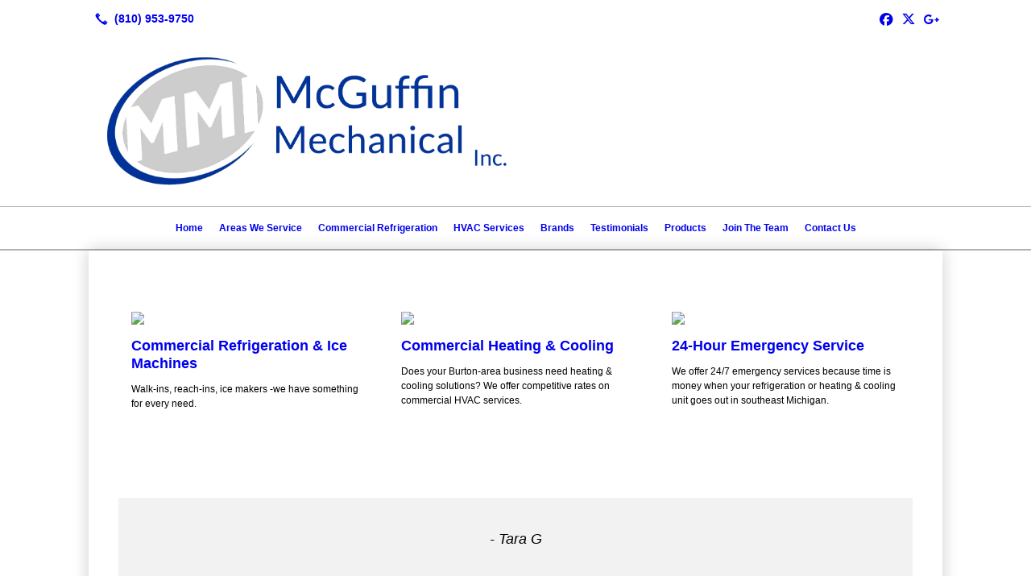

--- FILE ---
content_type: text/html; charset=UTF-8
request_url: https://mcguffinmechanical.com/
body_size: 10132
content:
<!DOCTYPE html>
<!DOCTYPE html PUBLIC "-//W3C//DTD HTML 4.01 Transitional//EN" "http://www.w3.org/TR/html4/loose.dtd">

<html lang="en" class="theme_bg ny_theme luna_theme unknown-os" ng-app="themeApp" >
<head>
	<meta http-equiv="Content-Type" content="text/html; charset=utf-8">
    <meta http-equiv="X-UA-Compatible" content="IE=Edge">
    <meta name="viewport" content="width=device-width, initial-scale=1.0, minimal-ui" />
    <title>McGuffin Mechanical | Burton, Saginaw & Pontiac, MI | Commercial Refrigeration, HVAC</title>

    <!-- preconnecting / preloading -->
    <link rel="preconnect" as="style" id="jquery-ui-css-preload" href="//ajax.googleapis.com/ajax/libs/jqueryui/1.11.2/themes/smoothness/jquery-ui.min.css?ver=248_11" crossorigin/>
    <!-- end of preconnecting / preloading -->

    <!-- links to styles -->
    <link rel="stylesheet" id="jquery-ui-css"  href="//ajax.googleapis.com/ajax/libs/jqueryui/1.11.2/themes/smoothness/jquery-ui.min.css?ver=248_11" type="text/css" media="all" />


    <!-- from beacon-easton theme definition front_actions() -->
    <link rel="preconnect" id="Source-Sans-Pro-css-preconnect" href="https://fonts.googleapis.com/css?family=Source+Sans+Pro%3A400%2C700&#038;ver=248_11" />
<link rel="stylesheet" id="Source-Sans-Pro-css" href="https://fonts.googleapis.com/css?family=Source+Sans+Pro%3A400%2C700&#038;ver=248_11" type="text/css" media="all"/>
<link rel="stylesheet" id="theme-css" href="https://mcguffinmechanical.com/cms_websites/css/dist/beacon-theme_new-york/theme.css?ver=1" type="text/css" media="all and (min-width:0px)"/>
<link rel="stylesheet" id="customize-css" href="https://mcguffinmechanical.com/cms_websites/cms_theme_custom_css.php?ver=248_11" type="text/css" media="all"/>
<script type="text/javascript" src="https://mcguffinmechanical.com/wp-content/plugins/tsm-b2b/plugins/_the_tsi_forms/views/render/TSIFormsRenderer.js?ver=1724879175"></script>
<!-- from _the_list -->

    <!-- general links to JS for all themes-->
    <!-- <script type="text/javascript" src="https://code.jquery.com/jquery-1.12.4.min.js"></script> -->
    <!-- <script type="text/javascript" src="https://code.jquery.com/jquery-migrate-1.4.1.min.js"></script> -->
    <!-- <script type="text/javascript" src="https://tsm-js.s3.amazonaws.com/jquery.validate.js?ver=248_11"></script> -->
    <!-- <script type="text/javascript" src="https://ajax.googleapis.com/ajax/libs/jqueryui/1.11.2/jquery-ui.min.js?ver=248_11"></script> -->
    <!-- from current/wp-content/themes/tsm-theme-1/plugins/_the_list/_the_list.php -->
    <!-- <script type="text/javascript" src="https://tsm-js.s3.amazonaws.com/jquery.sonar.min.js?ver=248_11"></script> -->
    <!-- <script type="text/javascript" src="https://mcguffinmechanical.com/wp-content/themes/beacon-easton/js/nwmatcher.js"></script> -->
    <!-- <script type="text/javascript" src="https://mcguffinmechanical.com/wp-content/themes/beacon-easton/js/modernizr-custom-11917.js"></script> -->

    <script type="text/javascript" src="https://mcguffinmechanical.com/cms_websites/js/dist/shared/external/scripts.min.js"></script>

<script type="text/javascript" src="https://mcguffinmechanical.com/cms_websites/tools/AdminBarAnalytics/js/external-tracking.min.js"></script>
<link rel="shortcut icon" sizes="16x16 32x32 64x64" href="/files/2020/01/mmi_fav.png?w=196&h=196&zc=0">
<meta name="google-site-verification" content="pchT-pTYvkk8N_DcOWZRfMiKYaEdrOZipNOLyd4bv7A"/>
<meta property="og:image" content="/files/2014/04/Bkg_mobile.jpg"/>
<meta property="og:image" content="/files/2021/04/1619546689339_hydrangea_flowers_50248910.jpg"/>
<meta property="og:image" content="/files/2014/04/bigstock-225119665.jpg"/>
<meta property="og:image" content="/files/2014/04/857-1.jpg"/>
<meta property="og:image" content="/wp-content/uploads/b2b/stock/v2/bigstock/office-work-1284355.jpg"/>
<meta property="og:title" content="McGuffin Mechanical | Burton, Saginaw & Pontiac, MI | Commercial Refrigeration, HVAC"/>
<meta property="og:site_name" content="McGuffin Mechanical"/>
<meta property="og:type" content="website"/>
<meta property="og:url" content="https://mcguffinmechanical.com"/>
<meta property="og:description" content="McGuffin Mechanical Inc of Burton specializes in commercial &amp; industrial HVAC &amp; refrigeration systems. Call us to take care of your heating &amp; cooling needs."/>
<meta name="description" itemprop="description" content="McGuffin Mechanical Inc of Burton specializes in commercial &amp; industrial HVAC &amp; refrigeration systems. Call us to take care of your heating &amp; cooling needs." />
<link rel="canonical" href="https://mcguffinmechanical.com" />
<link rel="stylesheet" id="custom-css-css" href="https://mcguffinmechanical.com/cms_websites/cms_custom_css.php?ver=248_11" type="text/css" media="all"/>
<script>
jQuery(document).ready(function(){
jQuery("#the_header .logo-v2 .logo-variation-header .logo-slot.pct50:last-of-type span").replaceWith("<div class='headercall'><em><b>Need Help Now?</b></em><br><br><a href='/contact-us/' class='blackbutton'>Request Priority Service</a></div>");});
</script>


<script>
  	jQuery(document).ready(function() {
  		jQuery('.headercall').after('<div class="payment_options">We Accept: Cash, Check, Visa and Mastercard</div>');
});
</script> 


<script>
      jQuery(document).ready(function() {
            jQuery('.tsidesign_quote2 .item_2, .tsidesign_quote2 .item_3, .tsidesign_quote2 .item_4').hide();

  var $elements = jQuery('.tsidesign_quote2 .item_1, .tsidesign_quote2 .item_2, .tsidesign_quote2 .item_3, .tsidesign_quote2 .item_4');

  function anim_loop(index) {
   $elements.eq(index).delay(3000).fadeIn(2000, function() {
    var $self = jQuery(this);
    setTimeout(function() {
     $self.fadeOut(3000);
     anim_loop((index + 1) % $elements.length);
    }, 4000);
   });
  }
  anim_loop(0);
});
</script>

<script type="text/javascript">
//<![CDATA[
    var b2b = {
        'isTestingUser' : 0,
        'tag':'248_11',
        'theme': 'beacon-theme_new-york',
        'blog_id': 8074,
        'website_id': 347,
        'CID':'', // later
        'gaId':'UA-52053431-38',
        'page_type': '',
        'isPage': '',
        'post_id': '4492',
        'home_url':'https://mcguffinmechanical.com',
        'admin_url':'',
        'plugins_url':'',
        'basename':'index.php',
        'isMobile':0,
        'isTablet':0,
        'isFrontPage': 1,
        'isPost':0,
        'isSuperAdmin':0,
        'isBeacon':1,
        'isB2Badmin':0,
        'hasStore':0,
        'primary_menu': 0 ,
        'qstr':[],
        'containerClasses':{},
        'post_password_required':0,
        'onFly':0
    };
//]]>
</script>
    <script type="text/javascript">
				window.b2b = window.b2b || {};
				window.b2b.GA = {"accounts":["UA-52053431-38","UA-26792682-1"]};
		</script>
<script type="text/javascript">
    var analyticsFileTypes = [''];
    var analyticsSnippet = 'enabled';
    var analyticsEventTracking = 'enabled';
</script>

<script type="text/javascript">
    var _gaq = _gaq || [];
    _gaq.push(['_setAccount', 'UA-52053431-38']);
    _gaq.push(['_addDevId', 'i9k95']); // Google Analyticator App ID with Google
    _gaq.push(['_setCampaignCookieTimeout', 0]);

    _gaq.push(['_trackPageview']);

    _gaq.push(['_setAccount', 'UA-26792682-1']);
_gaq.push(['_setCampaignCookieTimeout', 0]);
_gaq.push(['_trackPageview']);

    (function() {
        var ga = document.createElement('script'); ga.type = 'text/javascript'; ga.async = true;
        ga.src = ('https:' == document.location.protocol ? 'https://ssl' : 'http://www') + '.google-analytics.com/ga.js';
        var s = document.getElementsByTagName('script')[0]; s.parentNode.insertBefore(ga, s);
    })();
</script>

        <!-- Master Google tag (gtag.js) -->
            <script async src="https://www.googletagmanager.com/gtag/js?id=G-PF8RFHR03F"></script>
            <script>
            window.dataLayer = window.dataLayer || [];
            function gtag(){dataLayer.push(arguments);}
            gtag('js', new Date());
            gtag('config', 'G-PF8RFHR03F');
        </script>


            <!-- Ga4 Script-->
            <!-- Elapsed Time: 0.0027740001678467s -->
            <script async src="https://www.googletagmanager.com/gtag/js?id=G-VF5F48VXJW"></script>
            <script> window.dataLayer = window.dataLayer || []; function gtag(){dataLayer.push(arguments);} gtag('js', new Date()); gtag('config', 'G-VF5F48VXJW'); </script>


        <!-- Custom CTC & CTD events -->
        <script>
            document.addEventListener('DOMContentLoaded', function () {
                document.querySelectorAll("a[href^='tel']").forEach(function(el){
                    el.addEventListener('click', function (event) {
                        gtag('event', 'call_click');
                    });
                });
                document.querySelectorAll("a[href^='https://maps.google.com/maps']").forEach(function(el){
                    el.addEventListener('click', function (event) {
                        gtag('event', 'directions_click');
                    });
                });
            }, false);
        </script>

</head>
<body class=" home page page-id-4492 page-template-default ve-iframe beacon r2 unknown">

<div class="mobile-wrapper">
    <div id="wrapper" class="beacon_wrapper">
<div class="mobile_share_wrap modal_wrap">
    <div class="modal_content share_icons">
        <h3 class="modal_title">Follow Us <a href="#" class="modal_close close-share">x</a></h3>
        <div class="share_icons_list_wrap modal_list_wrap">
            <div class="share_icons_list modal_list">
<a href='tel:+1-810-953-9750' class='phone' data-icon='A' title='(810) 953-9750'></a>
<ul class="social-media-links"><li class="facebook"><a href="http://www.facebook.com/McGuffinMechanical" title="Facebook" target="_blank" ></a></li><li class="twitter"><a href="http://www.twitter.com/mcguffinmech" title="Twitter" target="_blank" ></a></li><li class="custom-social-5"><a href="https://search.google.com/local/writereview?placeid=ChIJOapnouXGW0ARTYj9yhYCWDs" title="Google Reviews" target="_blank" ></a></li></ul>            </div>
        </div>
    </div>
</div>
<div id="the_header" class="header">
    <div class="ss_container header_share_wrap inline-list">
        <div class="share_icons-wrap share_icons">
            <div class="share_icons_list">
<a href='tel:+1-810-953-9750' class='phone' data-icon='A' title='(810) 953-9750'></a>
<ul class="social-media-links"><li class="facebook"><a href="http://www.facebook.com/McGuffinMechanical" title="Facebook" target="_blank" ></a></li><li class="twitter"><a href="http://www.twitter.com/mcguffinmech" title="Twitter" target="_blank" ></a></li><li class="custom-social-5"><a href="https://search.google.com/local/writereview?placeid=ChIJOapnouXGW0ARTYj9yhYCWDs" title="Google Reviews" target="_blank" ></a></li></ul>            </div>
        </div>
    </div>

    <div class="mobile-triggers">
        <a href="#" class="trigger menu-trigger"><span>a</span></a>
                <a href="#" class="trigger share-trigger"><span>!</span></a>
            </div>
    <div class="header_logo_wrap">

<div id='_the_logo' class='_is_plugin header-logo' slug='_the_logo' data-extra-args='{"section":"header"}'>
<h2 class='logo logo-v2'>
<div data-numslots="2" class="logo-variation logo-variation-header"><div  class="logo-slot pct50 slot_0 slot-type-image align-left"><a class="ve_no_url" href="https://mcguffinmechanical.com" title="McGuffin Mechanical" rel="home"><img  src="/files/2014/11/logo2.png" /></a></div><div  class="logo-slot pct50 slot_2 slot-type-text align-"><div style="text-align:right"><span style="font-size:20px"><span class="logo-markup" data-font="&quot;Lato&quot;" style="font-family:lato,helvetica,arial,sans-serif"><span style="color:rgb(255, 255, 255)">r</span></span></span></div>
</div></div><div data-numslots="1" class="logo-variation logo-variation-mobile"><div  class="logo-slot pct100 slot_0 slot-type-image align-center"><a class="ve_no_url" href="https://mcguffinmechanical.com" title="McGuffin Mechanical" rel="home"><img  src="/files/2014/11/logo1.png" /></a></div></div>
</h2></div>    </div>
</div><!-- closed id="the_header" -->

        <div id="access" class="original_access">
        <div class="menu align-center">
            <ul id="menu-primary-menu" rel="dennis" class="sf-menu sf-menu_bg"><li class=" menu-item menu-item-3567 menu-item-object-page menu-item-type-post_type current-menu-item current_page_item page_item page-item-4492" id="menu-item-3567"><a href="https://mcguffinmechanical.com/">Home</a></li><li class=" menu-item menu-item-332447 menu-item-object-page menu-item-type-post_type " id="menu-item-332447"><a href="https://mcguffinmechanical.com/service-area-hidden/">Areas We Service</a></li><li class=" menu-item menu-item-3568 menu-item-object-page menu-item-type-post_type " id="menu-item-3568"><a href="https://mcguffinmechanical.com/commercial-refrigeration/">Commercial Refrigeration</a></li><li class=" menu-item menu-item-3569 menu-item-object-page menu-item-type-post_type " id="menu-item-3569"><a href="https://mcguffinmechanical.com/hvac-services/">HVAC Services</a></li><li class=" menu-item menu-item-3570 menu-item-object-page menu-item-type-post_type " id="menu-item-3570"><a href="https://mcguffinmechanical.com/brands/">Brands</a></li><li class=" menu-item menu-item-3572 menu-item-object-page menu-item-type-post_type " id="menu-item-3572"><a href="https://mcguffinmechanical.com/testimonials/">Testimonials</a></li><li class=" menu-item menu-item-124713 menu-item-object-page menu-item-type-post_type " id="menu-item-124713"><a href="https://mcguffinmechanical.com/products/">Products</a></li><li class=" menu-item menu-item-124715 menu-item-object-page menu-item-type-post_type " id="menu-item-124715"><a href="https://mcguffinmechanical.com/join-the-team/">Join The Team</a></li><li class=" menu-item menu-item-3571 menu-item-object-page menu-item-type-post_type " id="menu-item-3571"><a href="https://mcguffinmechanical.com/contact-us/">Contact Us</a></li></ul>
        </div>        </div>

<div class="container-wrap">
    <div id="container" class="">

<div class="mobile-abovepost"><a href="javascript:void(0);" class="multi-contact-link" data-icon="M">Contact Us</a><div class="multi-contacts-wrap modal_wrap"><div class="modal_content multi-contacts"><h3 class="modal_title">Contact Info <span class="modal_close close-contacts">x</span></h3><div class="multi-loc-wrap modal_list_wrap"><ul class="mobile-multi-locations modal_list" id="mobile-location-0"><li class=" tsi-address "><a href="https://maps.google.com/maps?daddr=4490 Grand Blanc Rd., Swartz Creek, MI 48473" data-icon="M" title="https://maps.google.com/maps?daddr=4490 Grand Blanc Rd., Swartz Creek, MI 48473" target="_blank"><span><b>McGuffin Mechanical Inc.</b></span></a></li><li class=" tsi-phone "><a href="tel:810-953-9750" data-icon="A" title="810-953-9750"><span><b>Phone:</b> 810-953-9750</span></a></li><li class=" tsi-phone "><a href="tel:810-953-9754" data-icon="A" title="810-953-9754"><span><b>Fax:</b> 810-953-9754</span></a></li></ul></div></div></div></div>
<div class='full_width_content section_content content_bg wrp_color_bg'><div class='section w1060'><!-- Start block beacon_photo_gallery -->
<!-- photo_gallery new RENDER -->
 <div id='section_1' class='list_block type_gallery g_color g1 column_amt_1 img-widescreen_2-4_1 large not_well  yResize'>
<div class='the_list'><div class='slides' data-settings='{&quot;effect&quot;:&quot;slide&quot;,&quot;autoplay&quot;:&quot;1&quot;,&quot;interval&quot;:&quot;5&quot;,&quot;animation&quot;:&quot;slidein&quot;,&quot;pauseonhover&quot;:&quot;1&quot;,&quot;restartdelay&quot;:&quot;2.5&quot;}'>
<div class='item_1 the_list_item center hero yes_image no_heads no_desc' lang='en'>
<div class='the_list_item_image'>
                    <img alt="commercial heating flint mi"  src='/files/2014/04/Bkg_mobile.jpg?w=1440&h=598&a=t' border='0' class='item_image'></div>
</div>
<div class='item_2 the_list_item center hero yes_image yes_heads no_desc' lang='en'>
<div class='the_list_item_image'>
                    <img alt="Happy Spring"  src='/files/2021/04/1619546689339_hydrangea_flowers_50248910.jpg?w=1440&h=598&a=t' border='0' class='item_image'></div>
<div class='caption_overlay'>&nbsp;</div>
                    <div class='caption'>
                        <div class='the_list_text'>
                            <div class='the_list_item_heads'>
                                
<h3 class='the_list_item_headline'>Happy Spring</h3>
                                
                            </div>
                            <div class='the_list_item_desc'><p></p></div>
                            
                        </div>
                    </div>
</div>
</div></div></div>
<!-- end of photo_gallery new RENDER --><!-- End block --><!-- Start block beacon_article -->
<!-- article new RENDER -->
<div id='section_2' class='list_block type_article a1 column_amt_3 landscape_4_3 small not_well '>

<div class='item_1 the_list_item center hero yes_image yes_heads yes_desc' lang='en'>
                    <div class='the_list_wrap'>
<div class='the_list_item_image'><a  data-title="commercial refrigeration flint mi"><a href='/commercial-refrigeration/' target='_self'><img alt="commercial refrigeration flint mi"  data-src='' data-lazy-load-img-src='/files/2014/04/bigstock-225119665.jpg?w=316&h=237&a=t' border='0' class='item_image beacon-lazy-load' src='https://mcguffinmechanical.com/cms_websites/img/lazy-load-placeholder.png'></a></a></div>
<div class='the_list_item_heads'>
<h3 class='the_list_item_headline hds_color'><a href='/commercial-refrigeration/' target='_self'>Commercial Refrigeration & Ice Machines</a></h3></div>
<div class='the_list_item_desc txt_color'><p>Walk-ins, reach-ins, ice makers -we have something for every need.</p></div>

</div></div>
<div class='item_2 the_list_item center hero yes_image yes_heads yes_desc' lang='en'>
                    <div class='the_list_wrap'>
<div class='the_list_item_image'><a  data-title="commercial hvac flint mi"><a href='/hvac-services/' target='_self'><img alt="commercial hvac flint mi"  data-src='' data-lazy-load-img-src='/files/2014/04/857-1.jpg?w=316&h=237&a=t' border='0' class='item_image beacon-lazy-load' src='https://mcguffinmechanical.com/cms_websites/img/lazy-load-placeholder.png'></a></a></div>
<div class='the_list_item_heads'>
<h3 class='the_list_item_headline hds_color'><a href='/hvac-services/' target='_self'>Commercial Heating & Cooling</a></h3></div>
<div class='the_list_item_desc txt_color'><p>Does your Burton-area business need heating & cooling solutions? We offer competitive rates on commercial HVAC services.</p></div>

</div></div>
<div class='item_3 the_list_item center hero yes_image yes_heads yes_desc' lang='en'>
                    <div class='the_list_wrap'>
<div class='the_list_item_image'><a  data-title="24 hour emergency hvac service"><a href='/contact-us/' target='_self'><img alt="24 hour emergency hvac service"  data-src='' data-lazy-load-img-src='/wp-content/uploads/b2b/stock/v2/bigstock/office-work-1284355.jpg?w=316&h=237&a=t' border='0' class='item_image beacon-lazy-load' src='https://mcguffinmechanical.com/cms_websites/img/lazy-load-placeholder.png'></a></a></div>
<div class='the_list_item_heads'>
<h3 class='the_list_item_headline hds_color'><a href='/contact-us/' target='_self'>24-Hour Emergency Service</a></h3></div>
<div class='the_list_item_desc txt_color'><p>We offer 24/7 emergency services because time is money when your refrigeration or heating & cooling unit goes out in southeast Michigan.</p></div>

</div></div>
</div>
<!-- end of article new RENDER --><!-- End block --><!-- Start block beacon_testimonials -->
<!-- testimonials new RENDER -->
 <div id='section_3' class='list_block type_testimonials t1 column_amt_1 landscape_4_3 large not_well tsidesign_quote2'>

<div class='item_1 the_list_item center not_hero no_image yes_head yes_heads yes_desc' lang='en'>
                    <div class='the_list_wrap'>
<div class='the_list_item_desc txt_color'><p><center><em>- Tara G</em></center></p></div>
<div class='the_list_item_heads'>
<H1 class='the_list_item_headline hds_color'><center><br/><img src=" /files/2020/11/quotation-mark_(5).png" hspace="10" style="opacity: 0.2;">I have contracted this company for installations of ice machines for over 10 years. They are timely, professional and I would recommend them to anyone in need of service or installation of ice machines<br/></center></H1></div>

</div></div>
<div class='item_2 the_list_item center not_hero no_image yes_head yes_heads yes_desc' lang='en'>
                    <div class='the_list_wrap'>
<div class='the_list_item_desc txt_color'><p><center><em>-Sherri S</em></center></p></div>
<div class='the_list_item_heads'>
<h3 class='the_list_item_headline hds_color'><center><br/><img src=" /files/2020/11/quotation-mark_(5).png" hspace="10" style="opacity: 0.2;">Clarkston Community Schools has been using McGuffin Mechanical for several years to repair and troubleshoot our kitchen commercial equipment throughout our district. Their ability to communicate problem areas and successfully complete the repair in a timely manner is impeccable. Great customer service too!!<br/></center></h3></div>

</div></div>
<div class='item_3 the_list_item center not_hero no_image yes_head yes_heads yes_desc' lang='en'>
                    <div class='the_list_wrap'>
<div class='the_list_item_desc txt_color'><p><center><em>-Dorian C</em></center></p></div>
<div class='the_list_item_heads'>
<h3 class='the_list_item_headline hds_color'><center><br/><img src=" /files/2020/11/quotation-mark_(5).png" hspace="10" style="opacity: 0.2;">Five Stars<br/></center></h3></div>

</div></div>
<div class='item_4 the_list_item center not_hero no_image yes_head yes_heads yes_desc' lang='en'>
                    <div class='the_list_wrap'>
<div class='the_list_item_desc txt_color'><p><center><em>-John H</em></center></p></div>
<div class='the_list_item_heads'>
<h3 class='the_list_item_headline hds_color'><center><br/><img src=" /files/2020/11/quotation-mark_(5).png" hspace="10" style="opacity: 0.2;">Good people. Honest, reliable, and quick response time. Bill, Crystal and the crew always curtious and professional!<br/></center></h3></div>

</div></div>
</div>
<!-- end of testimonials new RENDER --><!-- End block --></div></div><div class='content thereIsFeatured section_content content_bg wrp_color_bg'><div class='section w652'><!-- Start block beacon_article -->
<!-- article new RENDER -->
<div id='section_4' class='list_block type_article a1 column_amt_1 widescreen_2-4_1 large not_well '>

<div class='item_1 the_list_item center not_hero no_image yes_heads yes_desc' lang='en'>
                    <div class='the_list_wrap'>
<div class='the_list_item_heads'>
<H1 class='the_list_item_headline hds_color'>The Right Service Now Will Save You Money <br/>Now & Later</H1>
<h3 class='the_list_item_subheadline hds_color'>McGuffin Mechanical Inc. brings the best service and prices to all of southeast Michigan including Burton, Saginaw & Pontiac, MI</h3></div>
<div class='the_list_item_desc txt_color'><p><p>With all the hassles that come with running a business, the last thing you want to worry about is the efficient operation of your building&#39;s heating and cooling equipment. When you enlist McGuffin Mechanical Inc. of Burton, Saginaw & Pontiac, MI, you can stop worrying about your commercial or industrial heating and cooling needs and get back to what you do best: running your business.<br><br>Serving Burton, Saginaw & Pontiac, MI, and the greater Detroit area for over a decade, McGuffin Mechanical Inc. has the commercial and industrial HVAC and refrigeration products and services to keep your business efficient.</p><h3>We specialize in commercial refrigeration equipment installation, repairs and maintenance.</h3><br><br><p><br>If refrigeration is a significant part of your business, you need reliable and economical equipment. Inefficient or inoperable refrigerators can drain thousands of dollars out of your business. McGuffin Mechanical Inc. provides exceptional service and quality refrigeration products to ensure your business in Burton, MI, and surrounding areas is equipped with proficient refrigeration equipment. If you need immediate refrigeration repair, call anytime for our <strong>24/7 Emergency Repair Services</strong>.</p><p> </p><p> </p><h3>Commercial HVAC services for all of southeast Michigan</h3><br><br><p><br>Shielding your patrons and your employees from the harsh Michigan temperatures is a must for any business. You rely on quality commercial HVAC systems to maintain comfortable temperatures while keeping energy costs low. McGuffin Mechanical can supply all of your commercial HVAC products and services in Burton, Saginaw & Pontiac, MI or surrounding areas. All of our technicians are NATE certified, so you can place your confidence in us to provide expert service and solutions for your business. If you need immediate service on your commercial HVAC system in Burton, Saginaw & Pontiac, MI, or surrounding areas, call anytime for our <strong>24/7 Emergency Repair Services</strong>.</p><p> </p><p> </p><h3>Time is money when your heating or cooling systems go out. Rely on McGuffin Mechanical Inc. to save you both. Whether you need help with commercial heating or cooling or need service on your commercial refrigerator, give us a call.</h3><br><br><p> </p></p></div>

</div></div>
</div>
<!-- end of article new RENDER --><!-- End block --></div><div class='section w316'><!-- Start block beacon_article -->
<!-- article new RENDER -->
<div id='section_5' class='list_block type_article a1 column_amt_2 landscape_4_3 small well '>

<div class='item_1 the_list_item center not_hero no_image yes_heads yes_desc' lang='en'>
                    <div class='the_list_wrap'>
<div class='the_list_item_heads'>
<h3 class='the_list_item_headline hds_color'>Keep your employees and patrons comfortable without breaking the bank.</h3></div>
<div class='the_list_item_desc txt_color'><p><p>McGuffin Mechanical Inc. of Burton, Saginaw & Pontiac, MI, has all your commercial heating and cooling solutions.</p></p></div>

</div></div>
<div class='item_2 the_list_item center not_hero no_image yes_heads yes_desc' lang='en'>
                    <div class='the_list_wrap'>
<div class='the_list_item_heads'>
<h3 class='the_list_item_headline hds_color'>When your cooling system goes out, we come in!</h3></div>
<div class='the_list_item_desc txt_color'><p><p>Commercial refrigeration sales, installation, repairs and maintenance for the entire southeast Michigan area. Call us for top quality commercial refrigerators and refrigeration service!</p></p></div>

</div></div>
</div>
<!-- end of article new RENDER --><!-- End block --><!-- Start block beacon_article -->
<!-- article new RENDER -->
<div id='section_6' class='list_block type_article a1 column_amt_1 landscape_4_3 small well '>
<h2 class='list_block_headline ' data-title='Contact Us'><span>Contact Us</span></h2>
<div class='item_1 the_list_item center not_hero no_image no_heads no_desc' lang='en'>
                    <div class='the_list_wrap'>
<div class='the_list_item_heads'></div>

<!-- Tsi Form show_title =  show_descr = -->

<script type='text/javascript'>
    //<![CDATA[
 document.addEventListener('DOMContentLoaded', function (e) { 
var formDataNew={};
formDataNew = {"id": 613, "title": "Contact Us", "button": {"text": "Submit", "type": "text", "imageUrl": ""}, "fields": [{"id": 1, "size": "medium", "type": "name", "label": "Name", "inputs": [{"id": 1.3, "name": "", "label": "First"}, {"id": 1.6, "name": "", "label": "Last"}], "inputType": "", "isRequired": true, "allowsPrepopulate": false}, {"id": 2, "size": "medium", "type": "email", "label": "Email", "inputs": null, "inputType": "", "isRequired": true, "allowsPrepopulate": false}, {"id": 3, "size": "medium", "type": "phone", "label": "Phone", "inputs": null, "inputType": "", "isRequired": true, "phoneFormat": "standard", "allowsPrepopulate": false}, {"id": 4, "size": "medium", "type": "select", "label": "How did you hear about us?", "inputs": null, "choices": [{"text": "Radio", "price": "", "value": "Radio", "isSelected": false}, {"text": "Web Search", "price": "", "value": "Web Search", "isSelected": false}, {"text": "Facebook", "price": "", "value": "Facebook", "isSelected": false}, {"text": "Twitter", "price": "", "value": "Twitter", "isSelected": false}, {"text": "From a Friend", "price": "", "value": "From a Friend", "isSelected": false}, {"text": "Print Ad", "price": "", "value": "Print Ad", "isSelected": false}, {"text": "Television", "price": "", "value": "Television", "isSelected": false}, {"text": "Newspaper", "price": "", "value": "Newspaper", "isSelected": false}, {"text": "Other", "price": "", "value": "Other", "isSelected": false}], "inputType": "", "isRequired": true, "allowsPrepopulate": false}, {"id": 5, "size": "medium", "type": "textarea", "label": "Message", "inputs": null, "inputType": "", "isRequired": true, "allowsPrepopulate": false}], "pagination": null, "description": "", "labelPlacement": "top_label", "lastPageButton": null, "firstPageCssClass": null, "postTitleTemplate": "", "postContentTemplate": "", "descriptionPlacement": "below", "useCurrentUserAsAuthor": true, "postTitleTemplateEnabled": false, "postContentTemplateEnabled": false};
var formId=0;
formId = 613;
var config = {
	 verbose: false,
	 class: ' ',
	 resources: {
		 postForm: function(formPostData) {
			 return jQuery.ajax({url:'https://formtraffic.townsquareinteractive.com/laravel/api/v1/formdata/postform', type: 'POST', data: formPostData, processData: false, contentType:false});
		 }
	 },
	 events: {},
	 skey: 'TQLQlHZN99PZS70qPltQ0Q==',
	 formData: formDataNew,
	 formId: formId,
	 showTitle: 0,
	 showDescription: 0,
	 nrc: '',
	 nrcData: [],
	 maxFileUploadSize: '16M',
	 userIsFromEU: '',
}

 var form6131636393411 = document.getElementById('tsi-form6131636393411');
 var tsiFormRendererAPI = TSIFormsRenderer(form6131636393411, config);
 });
    //]]>
</script>

 <div id='tsi-form6131636393411'></div>  <style type="text/css">  /* add SVG background image support for retina devices -------------------------------*/  img.add_list_item {      background-image: url([data-uri]);  }  img.delete_list_item {      background-image: url([data-uri]);  }  img.add_list_item,  img.delete_list_item {      width: 1em;      height: 1em;      background-size: 1em 1em;      opacity: 0.5;  }  img.add_list_item:hover,  img.add_list_item:active,  img.delete_list_item:hover,  img.delete_list_item:active {      opacity: 1.0;  }  </style><!-- End of Tsi Form -->
</div></div>
</div>
<!-- end of article new RENDER --><!-- End block --><!-- Start block beacon_article -->
<!-- article new RENDER -->
<div id='section_7' class='list_block type_article a1 column_amt_1 square_1_1 small not_well '>

<div class='item_1 the_list_item center not_hero no_image no_heads yes_desc' lang='en'>
                    <div class='the_list_wrap'>
<div class='the_list_item_heads'></div>
<div class='the_list_item_desc txt_color'><p><center><div class="fb-page" data-href="https://www.facebook.com/McGuffinMechanical" data-tabs="timeline" data-width="" data-height="" data-small-header="false" data-adapt-container-width="true" data-hide-cover="false" data-show-facepile="true"><blockquote cite="https://www.facebook.com/McGuffinMechanical" class="fb-xfbml-parse-ignore"><a href="https://www.facebook.com/McGuffinMechanical">McGuffin Mechanical Inc</a></blockquote></div></center></p></div>

</div></div>
</div>
<!-- end of article new RENDER --><!-- End block --></div></div><!-- CUSTOM JAVASCRIPT FOR THIS PAGE -->
<div id="fb-root"></div>
<script async defer crossorigin="anonymous" src="https://connect.facebook.net/en_US/sdk.js#xfbml=1&version=v10.0" nonce="A0plXjcM"></script></div> <!-- closed div id="container" -->
<div id="the_footer">
    <div class="footer">
        <div class="section w988">
            <div class="list_block type_article column_amt_4 small">
                <!-- Start of composite --><div rel="1" class="widget the_list_item ftr_txt_color tsI_footer_tmpl_cls"><div class="menu-footer-menu-container">
            <ul id="menu-primary-menu" rel="dennis" class="menu"><li class=" menu-item menu-item-3567 menu-item-object-page menu-item-type-post_type current-menu-item current_page_item page_item page-item-4492" id="menu-item-3567"><a href="https://mcguffinmechanical.com/">Home</a></li><li class=" menu-item menu-item-332447 menu-item-object-page menu-item-type-post_type " id="menu-item-332447"><a href="https://mcguffinmechanical.com/service-area-hidden/">Areas We Service</a></li><li class=" menu-item menu-item-3568 menu-item-object-page menu-item-type-post_type " id="menu-item-3568"><a href="https://mcguffinmechanical.com/commercial-refrigeration/">Commercial Refrigeration</a></li><li class=" menu-item menu-item-3569 menu-item-object-page menu-item-type-post_type " id="menu-item-3569"><a href="https://mcguffinmechanical.com/hvac-services/">HVAC Services</a></li><li class=" menu-item menu-item-3570 menu-item-object-page menu-item-type-post_type " id="menu-item-3570"><a href="https://mcguffinmechanical.com/brands/">Brands</a></li><li class=" menu-item menu-item-3572 menu-item-object-page menu-item-type-post_type " id="menu-item-3572"><a href="https://mcguffinmechanical.com/testimonials/">Testimonials</a></li><li class=" menu-item menu-item-124713 menu-item-object-page menu-item-type-post_type " id="menu-item-124713"><a href="https://mcguffinmechanical.com/products/">Products</a></li><li class=" menu-item menu-item-124715 menu-item-object-page menu-item-type-post_type " id="menu-item-124715"><a href="https://mcguffinmechanical.com/join-the-team/">Join The Team</a></li><li class=" menu-item menu-item-3571 menu-item-object-page menu-item-type-post_type " id="menu-item-3571"><a href="https://mcguffinmechanical.com/contact-us/">Contact Us</a></li></ul>
        </div></div>
<!-- End of composite -->            </div>
        </div>
    </div><!-- closed class="footer" -->
    <div class="footer_brand">
        
<div id='_the_logo' class='_is_plugin footer-logo' slug='_the_logo' data-extra-args='{"section":"footer"}'>
<h2 class='logo logo-v2'>
<div data-numslots="1" class="logo-variation logo-variation-footer"><div  class="logo-slot pct100 slot_0 slot-type-text align-"><div><span class="logo-markup" data-font="Arvo" style="font-family: Arvo, Helvetica, Arial, sans-serif; font-size: 20px;">McGuffin Mechanical</span></div>
</div></div>
</h2></div>    </div><!-- closed class="footer_brand" -->
    <div class="footer">
        
<div id="_the_copyright">
    <div class="copy">
        <ul rel="1">
            <li>Copyright &copy; 2026 McGuffin Mechanical, all rights reserved.</li>
            <li><span class='footer-street-address footer-address'>4490 Grand Blanc Rd., &nbsp;</span><span class='footer-city-state-zip-address footer-address'><span>Swartz Creek</span>,&nbsp;<span>MI</span>&nbsp;<span>48473</span>&nbsp;&nbsp;</span>
            <span class='footer-phone-address footer-address'>
                (810) 953-9750
            </span>
            </li>
        </ul>
    </div>
</div>
    </div><!-- closed class="footer" with copyright-->
</div> <!-- closed class="the_footer" -->


</div><!-- closed class="mobile-wrapper" -->
</div><!-- closed class="beacon_wrapper" -->
<div id="_the_embeded_below_mods" slug="">
                <div id="_the_embeded_below_mods_wrapper"></div>
                <div id="_the_embeded_below_mods_btn" class="_is_embeded"></div>
            </div>
<script type="text/javascript" src="https://mcguffinmechanical.com/cms_websites/js/dist/shared/underscore.min.js?ver=1.8.3"></script>
<script type="text/javascript" src="https://mcguffinmechanical.com/cms_websites/js/dist/beacon-easton/theme-plugins-min.js"></script>
<script type="text/javascript" src="https://mcguffinmechanical.com/cms_websites/js/dist/beacon-theme_new-york/theme-min.js"></script>
<script type="text/javascript" src="https://mcguffinmechanical.com/cms_websites/js/dist/shared/internal/beacon-lazy-load.min.js"></script>
<script type="text/javascript" src="https://mcguffinmechanical.com/cms_websites/js/dist/beacon-easton/theme-menu-horizontal-v1.min.js"></script>

<script type="text/javascript" src="https://mcguffinmechanical.com/cms_websites/tools/GAEventTracking/js/scripts.min.js"></script><script> jQuery(document).ready(function(){ jQuery("body").append("<div id='ctabot'><a href='/contact-us/'><span class='cta_btn'>Contact Us</span></a></div>"); }); </script>

<script src="https://kit.fontawesome.com/9bf0e924ac.js" crossorigin="anonymous"></script>
<script>
$(function(){jQuery("body").append('<div id="social_items_flex"><a id="facebook-link" href="#" target="_blank"><div class="social_button facebook_button"><div class="floating_icon"><i class="fab fa-facebook-f"></i></div> <span></span></div></a><a id="google-link" href="#" target="_blank"><div class="social_button google_button"><div class="floating_icon"><i class="fab fa-google"></i></div> <span></span></div></a></div>');});

$(function(){
let f = `https://www.facebook.com/McGuffinMechanical`; /* place facebook link between ticks */
let g = `https://search.google.com/local/writereview?placeid=ChIJOapnouXGW0ARTYj9yhYCWDs`; /* place google link between ticks */

$('#facebook-link').attr('href', f);
$('#google-link').attr('href', g);

$('#facebook-link span').text(`Follow Us On Facebook!`); /* hover text */
$('#google-link span').text(`Review Us On Google!`); /* hover text */
});
</script> 

</body></html>